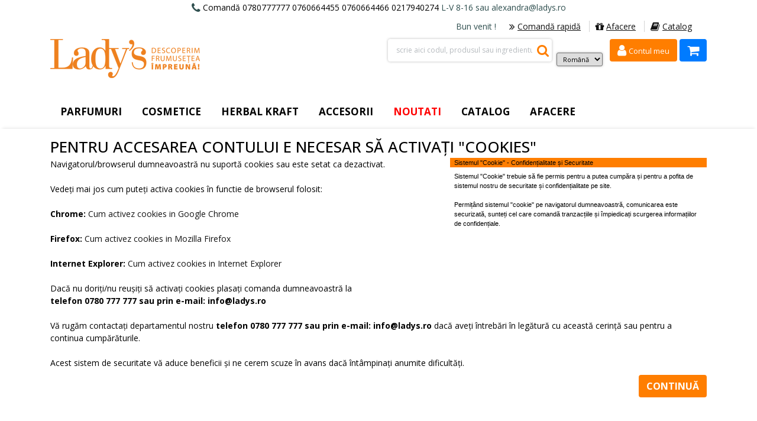

--- FILE ---
content_type: text/html
request_url: https://ladys.ro/cookie_usage.php
body_size: 13744
content:
<!DOCTYPE html>
<html xmlns="http://www.w3.org/1999/xhtml" dir="ltr" lang="ro">
<head>
    
    <link href="//fonts.googleapis.com/css?family=Open+Sans:400,300,600,700,800,900,500&subset=latin,latin-ext" rel="stylesheet" type="text/css" />
<meta http-equiv="Content-Type" content="text/html; charset=utf-8" />

<!--<base href="--><!--" />-->

<meta property="fb:app_id" content="128496280500689" >

<title>Ladys.ro</title><!-- Mobile Specific Metas -->
<meta name="viewport" content="width=device-width, initial-scale=1">

<!--<link rel="stylesheet" type="text/css" href="ext/jquery/ui/redmond/jquery-ui-1.8.22.css" />-->
<!--[if lt IE 9]>
<script src="http://html5shim.googlecode.com/svn/trunk/html5.js"></script>
<script src="//cdnjs.cloudflare.com/ajax/libs/livingston-css3-mediaqueries-js/1.0.0/css3-mediaqueries.min.js"></script>
<![endif]-->

<script type="text/javascript" src="https://cdnjs.cloudflare.com/ajax/libs/jquery/3.5.1/jquery.min.js"></script>
<!--<script type="text/javascript" src="ext/jquery/ui/jquery-ui-1.8.22.min.js"></script>-->

<script type="text/javascript">
    // fix jQuery 1.8.0 and jQuery UI 1.8.22 bug with dialog buttons; http://bugs.jqueryui.com/ticket/8484
    if ( $.attrFn ) { $.attrFn.text = true; }
</script>


<!--<script type="text/javascript" src="ext/jquery/bxGallery/jquery.bxGallery.1.1.min.js"></script>-->
<!--<link rel="stylesheet" type="text/css" href="ext/jquery/fancybox/jquery.fancybox-1.3.4.css" />-->
<!--<script type="text/javascript" src="ext/jquery/fancybox/jquery.fancybox-1.3.4.pack.js"></script>-->
<link rel="stylesheet" type="text/css" href="/ext/960gs/960_24_col.css" />

<!-- megastore styles -->

<!--<link rel="stylesheet" type="text/css" href="--><!--reset.css" />-->
<!--<link rel="stylesheet" type="text/css" href="--><!--bootstrap.css" />-->
<!--<link rel="stylesheet" type="text/css" href="--><!--bootstrap-responsive.css" />-->
<link rel="stylesheet" type="text/css" href="https://cdnjs.cloudflare.com/ajax/libs/twitter-bootstrap/4.5.3/css/bootstrap.min.css" />


<link rel="stylesheet" type="text/css" href="megastore_theme/megastore_styles/bootstrap_changes.css?1" />

<link rel="stylesheet" type="text/css" href="megastore_theme/megastore_styles/flexslider.css" />
<!--<link rel="stylesheet" type="text/css" href="andepict.css" />-->
<link rel="stylesheet" type="text/css" href="megastore_theme/megastore_styles/jquery.selectbox.css" />
<!--<link rel="stylesheet" type="text/css" href="nouislider.css" />-->

<link rel="stylesheet" href="https://cdnjs.cloudflare.com/ajax/libs/font-awesome/4.7.0/css/font-awesome.min.css">


<link rel="stylesheet" type="text/css" href="megastore_theme/megastore_styles/style.css?13" />

<!-- new fancybox -->
<!--
    <link rel="stylesheet" type="text/css" href="megastore_theme/megastore_styles/fancybox/jquery.fancybox-buttons.css" />
    <link rel="stylesheet" type="text/css" href="megastore_theme/megastore_styles/fancybox/jquery.fancybox-thumbs.css" />
    <link rel="stylesheet" type="text/css" href="megastore_theme/megastore_styles/fancybox/jquery.fancybox.css" />
-->
<!-- new fancybox -->



<link rel="stylesheet" type="text/css" href="megastore_theme/megastore_styles/megastore.css?2" />


<link rel="stylesheet" type="text/css" href="megastore_theme/megastore_styles/light-theme.css?2" />

<!-- end megastore styles -->

<!-- megastore scripts -->



<link rel="stylesheet" type="text/css" href="/stylesheet.css?3" />

<script src="https://cdn.jsdelivr.net/npm/popper.js@1.16.1/dist/umd/popper.min.js" integrity="sha384-9/reFTGAW83EW2RDu2S0VKaIzap3H66lZH81PoYlFhbGU+6BZp6G7niu735Sk7lN" crossorigin="anonymous"></script>
<script type="text/javascript" src="https://cdnjs.cloudflare.com/ajax/libs/twitter-bootstrap/4.5.3/js/bootstrap.min.js"></script>
<script type="text/javascript" src="megastore_theme/megastore_js/jquery.easing.min.js"></script>
<script type="text/javascript" src="megastore_theme/megastore_js/jquery.mousewheel.js"></script>
<script type="text/javascript" src="megastore_theme/megastore_js/jquery.flexslider.min.js"></script>

<link rel="stylesheet" href="https://unpkg.com/swiper@11.2.6/swiper-bundle.min.css">
<script src="https://unpkg.com/swiper@11.2.6/swiper-bundle.min.js"></script>
<script src="https://unpkg.com/body-scroll-lock@3.1.5/lib/bodyScrollLock.min.js"></script>



<!--<script type="text/javascript" src="--><!--jquery.elastislide.min.js"></script>-->
<script type="text/javascript" src="megastore_theme/megastore_js/jquery.selectbox-0.2.min.js"></script>
<!--<script type="text/javascript" src="jquery.nouislider.min.js"></script>-->


<!--<script type="text/javascript" src="--><!--cloud-zoom.1.0.2.min.js"></script>-->
<script type="text/javascript" src="megastore_theme/megastore_js/cloud-zoom.1.0.2.6.js"></script>
<script type="text/javascript" src="megastore_theme/megastore_js/retina-replace.min.js" async defer></script>


<!-- new fancybox -->

<!--	<script type="text/javascript" src="--><!--fancybox/jquery.fancybox.js"></script>-->
<!--	<script type="text/javascript" src="--><!--fancybox/jquery.fancybox-buttons.js"></script>-->
<!--	<script type="text/javascript" src="--><!--fancybox/jquery.fancybox-thumbs.js"></script>-->
<script type="text/javascript" src="megastore_theme/megastore_js/custom.js?3"></script>


<script src="https://cdn.ravenjs.com/3.20.1/raven.min.js" crossorigin="anonymous"></script>
<script type="text/javascript">Raven.config('https://623bef314a144653ae044931caa2e02e@sentry.io/251449').install();</script>
<script src="https://cdnjs.cloudflare.com/ajax/libs/jquery-validate/1.19.2/jquery.validate.min.js" integrity="sha512-UdIMMlVx0HEynClOIFSyOrPggomfhBKJE28LKl8yR3ghkgugPnG6iLfRfHwushZl1MOPSY6TsuBDGPK2X4zYKg==" crossorigin="anonymous"></script>

<!-- toast -->
<link rel="stylesheet" href="/js/toast/toast.min.css">
<script src="/js/toast/toast.min.js"></script>


    <script>
    var User = {
        auth: false    };
    var Urls = {
        login: "https:\/\/ladys.ro\/login.php"    };
</script>

    <link rel="canonical" href="https://ladys.ro/cookie_usage.php" />

</head>
<body style="top:20px;">

    <div id="fb-root"></div>
<script>
    window.fbAsyncInit = function() {
        FB.init({appId : '128496280500689',
                 xfbml : true,
                 version : 'v2.12' });

        // Get Embedded Video Player API Instance
        var my_video_player;
        FB.Event.subscribe('xfbml.ready', function(msg) {
            if (msg.type === 'video') {
                my_video_player = msg.instance;
                my_video_player.unmute();
            }
        });
    };
    (function(d, s, id) {
    var js, fjs = d.getElementsByTagName(s)[0];
    if (d.getElementById(id)) return;
    js = d.createElement(s); js.id = id;
    js.src = "//connect.facebook.net/en_US/all.js#xfbml=1";
    fjs.parentNode.insertBefore(js, fjs);
}(document, 'script', 'facebook-jssdk'));
</script>    <!-- Start Google Tag Manager -->
<noscript><iframe src="//www.googletagmanager.com/ns.html?id=GTM-PGPK29" height="0" width="0" style="display:none;visibility:hidden"></iframe></noscript>
<script>(function(w,d,s,l,i){w[l]=w[l]||[];w[l].push({'gtm.start':
            new Date().getTime(),event:'gtm.js'});var f=d.getElementsByTagName(s)[0],
        j=d.createElement(s),dl=l!='dataLayer'?'&l='+l:'';j.async=true;j.src=
        '//www.googletagmanager.com/gtm.js?id='+i+dl;f.parentNode.insertBefore(j,f);
    })(window,document,'script','dataLayer','GTM-PGPK29');</script>
<!-- End Google Tag Manager -->

<!-- Start Facebook Pixel Code -->
<script>
    !function(f,b,e,v,n,t,s){if(f.fbq)return;n=f.fbq=function(){n.callMethod?
        n.callMethod.apply(n,arguments):n.queue.push(arguments)};if(!f._fbq)f._fbq=n;
        n.push=n;n.loaded=!0;n.version='2.0';n.queue=[];t=b.createElement(e);t.async=!0;
        t.src=v;s=b.getElementsByTagName(e)[0];s.parentNode.insertBefore(t,s)}(window,
        document,'script','https://connect.facebook.net/en_US/fbevents.js');
    fbq('init', '706582609073758'); // Insert your pixel ID here.

</script>

<!-- End Facebook Pixel Code -->

<!--<div id="google_translate_element" style='float:right'></div>-->
<!--    <script type="text/javascript">-->
<!--        function googleTranslateElementInit() {-->
<!--          new google.translate.TranslateElement({pageLanguage: 'ro', layout: google.translate.TranslateElement.InlineLayout.SIMPLE }, 'google_translate_element');-->
<!--        }-->
<!--    </script>-->
<!--    <script type="text/javascript" src="//translate.google.com/translate_a/element.js?cb=googleTranslateElementInit"></script>--> 
    <!-- begin wrap //-->
    <div id="wrap">

        
<!--RIGHT TOOLBAR-->
<div id="right_toolbar" >
    <div class="text-right mb-3">
        <a href="https://ladys.ro/"><img src="/images/light/store_logo_mini.png" alt="Ladys.ro" title="Ladys.ro" width="52" height="164" style="width:52px;height:164px" /></a>
    </div>
    <div class="shoppingcart mt-0">
    <div class="fadelink">
        <a class="btn btn_basket btn-block">
            <i class="fa fa-shopping-cart fa-lg" aria-hidden="true"></i>
        </a>

        <div class="shopping_cart_mini empty_cart">
            <div class="inner-wrapper">
                                    <div class="text-center">Nu aveți niciun produs în coș.</div>
                            </div>
        </div>
    </div>
</div>
    <div class="search_wrapper">
        <form name="form-search-right" action="https://ladys.ro/advanced_search_result.php" method="get"  class="form-search text-right" id="form-search-right">            <button type="submit" class="btn btn_search" onClick="document.getElementById('form-search-right').submit()" style="height:40px;padding: 0 14px;"><i class="fa fa-search fa-lg" aria-hidden="true"></i></button>
            <input type="text" name="keywords" value="scrie aici codul, produsul sau ingredientul cautat"  class="input-medium search-query form-control W-100" onfocus="if(this.value == 'scrie aici codul, produsul sau ingredientul cautat') {this.value = '';}" onblur="if (this.value == '') {this.value = 'scrie aici codul, produsul sau ingredientul cautat';}" />        </form>
    </div>

    <div id="back-top" class="text-right">
        <a href="#top" class="btn">
            <i class="fa fa-arrow-up" aria-hidden="true"></i>
        </a>
    </div>
</div>

<!-- TOP LINE BLOCKS-->
    
    <div id="topline">
        <div class="phone">
            <div class="container text-center">
                <i class="fa fa-phone fa-lg"></i>
                <span class="d-none d-md-inline">Comandă 0780777777 0760664455 0760664466 0217940274</span><span id="top-phone"></span> L-V 8-16 sau alexandra@ladys.ro            </div>
        </div>
        <script>
            $(function(){
                if($('#top-phone').is(":visible")){
                    var telnums = ['0780777777', '0760664455', '0760664466'];
                    var num = telnums[Math.floor(Math.random()*telnums.length)];
                    $('#top-phone').html('<a href="tel:+4' + num + '" class="text-decoration-none">'+num+'</a>');
                }
            });
        </script>

        <div class="container">
            <div class="d-inline-block w-100">
                <div class="text-right float-right mt-2" id="topLinks">
                    <span class="d-none d-xl-inline">Bun venit <b></b>!&nbsp;&nbsp;</span>
                    <span class="mainLinks">
                        <a href="comanda_rapida.php" class="border-left-0" title="Formular comanda rapida">
                            <i class="fa fa-angle-double-right fa-link-top fa-lg d-none d-md-inline"></i>Comandă rapidă</a>

                        <span class="d-md-none"> | </span>

                        <a href="castig_simplu_rapid_prin_Programul_de_afiliere_Ladys.php" target="_blank">
                            <i class="fa fa-link-top fa-gift fa-lg d-none d-md-inline"></i>Afacere</a>

                        <span class="d-md-none"> | </span>
                        <a class="mr-0" target="_blank" href="https://catalog.ladys.ro/index.html#page/1">
                            <i class="fa fa-book fa-link-top fa-lg d-none d-md-inline"></i>Catalog</a>
                    </span>
                </div>
            </div>
        </div>
    </div>
    
<div id="header">
    <div class="container">
        <div class="wrapper_w">
            <script>
                $(function () {
                    $('[data-toggle="offcanvas"]').on('click', function () {
                        $('.offcanvas-collapse').toggleClass('open');
                        return false;
                    });
                });
            </script>

            <div class="offcanvas-collapse d-md-none p-0" id="ladysNavbar">
                <div class="container">
                    <ul class="navbar-nav mr-auto">
                        <li class="nav-item py-3 text-right">
                            <button type="button" class="close" aria-label="Close" data-toggle="offcanvas" >
                                <span aria-hidden="true">&times;</span>
                            </button>
                        </li>
                        <style>
    a.nav-anchor.collapsed i.fa-caret-up{
        display:none;
    }

    a.nav-anchor i.fa-caret-down{
        display:none;
    }

    a.nav-anchor.collapsed i.fa-caret-down{
        display:inline-block;
    }

    .nav-list li li a {
        padding-left: 35px;
    }
</style>

    <ul class="nav-list list-unstyled" id="level1">
        <li class="home-link">
            <a href="https://ladys.ro/">ACASĂ</a>
        </li>

        
                <li >
                    <a href="https://ladys.ro/parfumuri-c-12.html">Parfumuri</a>
                        
                                                    <a class="nav-anchor collapsed" href="#level2_12" data-toggle="collapse" >
                                <i class="fa fa-caret-down fa-link-top" aria-hidden="true"></i>
                                <i class="fa fa-caret-up fa-link-top" aria-hidden="true"></i>
                            </a>

                            <ul class="collapse in list-unstyled" id="level2_12">
                                <!-- subcategories output 1 level -->
                                                                                                                                                                                <li><a href="https://ladys.ro/parfumuri-parfumuri-dama-c-12_45.html">Parfumuri dama</a> </li>
                                                                                                                                                <li><a href="https://ladys.ro/parfumuri-parfumuri-barbati-c-12_48.html">Parfumuri barbati</a> </li>
                                                                                                                                                <li><a href="https://ladys.ro/parfumuri-deodorante-c-12_6.html">Deodorante</a> </li>
                                                                                                                                                <li><a href="https://ladys.ro/parfumuri-seturi-cadou-c-12_16.html">Seturi cadou</a> </li>
                                                                                                                                                <li><a href="https://ladys.ro/parfumuri-aromaterapie-c-12_853.html">Aromaterapie</a> </li>
                                                                                                    <!-- subcategories output 1 level -->
                            </ul>
                                            </li>
                    
                <li >
                    <a href="https://ladys.ro/cosmetice-c-366.html">Cosmetice</a>
                        
                                                    <a class="nav-anchor collapsed" href="#level2_366" data-toggle="collapse" >
                                <i class="fa fa-caret-down fa-link-top" aria-hidden="true"></i>
                                <i class="fa fa-caret-up fa-link-top" aria-hidden="true"></i>
                            </a>

                            <ul class="collapse in list-unstyled" id="level2_366">
                                <!-- subcategories output 1 level -->
                                                                                                            <li><a href="https://ladys.ro/cosmetice-love-c-366_902.html">Love 2X 3X</a> </li>
                                                                                                                                                                                                                    <li><a href="https://ladys.ro/cosmetice-make-c-366_11.html">Make-up</a> </li>
                                                                                                                                                <li><a href="https://ladys.ro/cosmetice-ingrijirea-tenului-c-366_31.html">Ingrijirea tenului</a> </li>
                                                                                                                                                <li><a href="https://ladys.ro/cosmetice-ingrijire-personala-c-366_8.html">Ingrijire personala</a> </li>
                                                                                                                                                <li><a href="https://ladys.ro/cosmetice-ingrijirea-parului-c-366_9.html">Ingrijirea parului</a> </li>
                                                                                                                                                <li><a href="https://ladys.ro/cosmetice-ingrijire-corp-c-366_10.html">Ingrijire corp</a> </li>
                                                                                                                                                <li><a href="https://ladys.ro/cosmetice-pentru-barbati-c-366_7.html">Pentru barbati</a> </li>
                                                                                                                                                <li><a href="https://ladys.ro/cosmetice-pentru-copii-c-366_4.html">Pentru copii</a> </li>
                                                                                                                                                <li><a href="https://ladys.ro/cosmetice-protectie-solara-c-366_886.html">Protectie solara</a> </li>
                                                                                                    <!-- subcategories output 1 level -->
                            </ul>
                                            </li>
                    
                <li >
                    <a href="https://ladys.ro/herbal-kraft-c-367.html">Herbal Kraft</a>
                        
                                                    <a class="nav-anchor collapsed" href="#level2_367" data-toggle="collapse" >
                                <i class="fa fa-caret-down fa-link-top" aria-hidden="true"></i>
                                <i class="fa fa-caret-up fa-link-top" aria-hidden="true"></i>
                            </a>

                            <ul class="collapse in list-unstyled" id="level2_367">
                                <!-- subcategories output 1 level -->
                                                                                                                                                                                <li><a href="https://ladys.ro/herbal-kraft-durere-c-367_464.html">Durere</a> </li>
                                                                                                                                                <li><a href="https://ladys.ro/herbal-kraft-mobilitate-c-367_462.html">Mobilitate</a> </li>
                                                                                                                                                <li><a href="https://ladys.ro/herbal-kraft-picioare-usoare-c-367_463.html">Picioare usoare</a> </li>
                                                                                                                                                <li><a href="https://ladys.ro/herbal-kraft-ingrijire-maini-picioare-c-367_872.html">Ingrijire maini si picioare</a> </li>
                                                                                                                                                <li><a href="https://ladys.ro/herbal-kraft-cicatrici-pete-pigmentare-c-367_459.html">Cicatrici si pete pigmentare</a> </li>
                                                                                                                                                <li><a href="https://ladys.ro/herbal-kraft-anticelulitice-c-367_775.html">Anticelulitice</a> </li>
                                                                                                    <!-- subcategories output 1 level -->
                            </ul>
                                            </li>
                    
                <li >
                    <a href="https://ladys.ro/accesorii-c-1.html">Accesorii</a>
                        
                                                    <a class="nav-anchor collapsed" href="#level2_1" data-toggle="collapse" >
                                <i class="fa fa-caret-down fa-link-top" aria-hidden="true"></i>
                                <i class="fa fa-caret-up fa-link-top" aria-hidden="true"></i>
                            </a>

                            <ul class="collapse in list-unstyled" id="level2_1">
                                <!-- subcategories output 1 level -->
                                                                                                            <li><a href="https://ladys.ro/accesorii-accesorii-cosmetice-c-1_427.html">Accesorii cosmetice</a> </li>
                                                                                                                                                <li><a href="https://ladys.ro/accesorii-bijuterii-c-1_21.html">Bijuterii</a> </li>
                                                                                                                                                <li><a href="https://ladys.ro/accesorii-accesorii-fashion-par-c-1_683.html">Accesorii fashion par</a> </li>
                                                                                                                                                                                                                                            <!-- subcategories output 1 level -->
                            </ul>
                                            </li>
                    
                <li class="promotions">
                    <a href="https://ladys.ro/noutati-c-368.html">Noutati</a>
                        
                                                    <a class="nav-anchor collapsed" href="#level2_368" data-toggle="collapse" >
                                <i class="fa fa-caret-down fa-link-top" aria-hidden="true"></i>
                                <i class="fa fa-caret-up fa-link-top" aria-hidden="true"></i>
                            </a>

                            <ul class="collapse in list-unstyled" id="level2_368">
                                <!-- subcategories output 1 level -->
                                                                                                            <li><a href="https://ladys.ro/noutati-cadouri-dragoste-c-368_898.html">Cadouri cu dragoste</a> </li>
                                                                                                                                                <li><a href="https://ladys.ro/noutati-parfumuri-c-368_425.html">Parfumuri</a> </li>
                                                                                                                                                <li><a href="https://ladys.ro/noutati-cosmetice-c-368_640.html">Cosmetice</a> </li>
                                                                                                    <!-- subcategories output 1 level -->
                            </ul>
                                            </li>
                    
                <li >
                    <a href="https://ladys.ro/catalog-c-3.html">Catalog</a>
                        
                                                    <a class="nav-anchor collapsed" href="#level2_3" data-toggle="collapse" >
                                <i class="fa fa-caret-down fa-link-top" aria-hidden="true"></i>
                                <i class="fa fa-caret-up fa-link-top" aria-hidden="true"></i>
                            </a>

                            <ul class="collapse in list-unstyled" id="level2_3">
                                <!-- subcategories output 1 level -->
                                                                                                            <li><a href="https://ladys.ro/catalog-catalog-ladys-c-3_127.html">Catalog Ladys</a> </li>
                                                                                                                                                <li><a href="https://ladys.ro/catalog-testere-parfumuri-originale-c-3_233.html">Testere Parfumuri originale</a> </li>
                                                                                                                                                                                                                    <li><a href="https://ladys.ro/catalog-pungi-pentru-cadouri-c-3_15.html">Pungi pentru cadouri</a> </li>
                                                                                                    <!-- subcategories output 1 level -->
                            </ul>
                                            </li>
                        </ul>
                    </ul>
                </div>
            </div>

            <div id="logo" class="float-left">
                <div id="storeLogo">
                    <a class="d-none d-sm-inline-block" href="https://ladys.ro/">
                        <img src="/images/light/store_logo.png" alt="Ladys.ro" title="Ladys.ro" width="253" height="66" />                    </a>

                    <a class="ml-2 mt-1 d-sm-none" href="https://ladys.ro/">
                        <img style="width: 98px;" id="imglogo" src="/images/light/store_logo_v2.png" alt="Ladys.ro" title="Ladys.ro">
                    </a>
                </div>

                <div class="fb-like float-left d-none d-md-inline-block" data-href="https://www.facebook.com/www.Ladys.ro" data-width="78px" data-layout="button_count" data-action="like" data-size="small" data-show-faces="false" data-share="false"></div>
            </div>

            <div class="clearfix">
                <div class="float-right">
                         <div class="d-inline-block align-middle ml-2">
                            <select name="language"
                                    onchange="if (this.value) { window.location.href = this.value; }"
                                    style="padding:2px 6px;font-size:11px;max-width:130px;">
                                                                    <option value="https://ladys.ro/cookie_usage.php?language=ro" selected="selected">
                                        Română                                    </option>
                                                                    <option value="https://ladys.ro/cookie_usage.php?language=en">
                                        English                                    </option>
                                                                    <option value="https://ladys.ro/cookie_usage.php?language=it">
                                        Italiano                                    </option>
                                                                    <option value="https://ladys.ro/cookie_usage.php?language=cz">
                                        Čeština                                    </option>
                                                                    <option value="https://ladys.ro/cookie_usage.php?language=hu">
                                        Magyar                                    </option>
                                                            </select>
                        </div>
                    
                    <div class="shopping_cart_top ml-2 d-inline-block">
                        <div class="shoppingcart mt-0">
                            <div class="fadelink">

                                <a id="accountTopButton" href="https://ladys.ro/login.php" class="btn btn_basket btn-ladys">
                                    <i class="fa fa-user fa-lg fa-box"></i>
                                    <small class="d-none d-md-inline">Contul meu</small>
                                                                    </a>

                                                            </div>
                        </div>
                    </div>




                    <div class="shopping_cart_top d-inline-block">
                        <style>
    div.minicart-items{
        max-height: 270px;
        overflow-y: scroll;
        scrollbar-width: none; /* Firefox */
        -ms-overflow-style: none;  /* Internet Explorer 10+ */
    }

    div.minicart-items::-webkit-scrollbar {
        display: none;  /* Safari and Chrome */
    }

    div.minicart-items:before {
        content: "";
        position: absolute;
        bottom: 0;
        height: 15px;
        left: 0;
        right: 0;
        background-image: -webkit-linear-gradient(top,rgba(0,0,0,0) 0,rgba(0,0,0,.12) 100%);
        background-image: -o-linear-gradient(top,rgba(0,0,0,0) 0,rgba(0,0,0,.12) 100%);
        background-image: linear-gradient(to bottom,rgba(0,0,0,0) 0,rgba(0,0,0,.12) 100%);
        background-repeat: repeat-x;
        z-index: 1;
    }

    div.mini-price{
        font-size: 11px;
        float:right;
    }

    div.mini-delete{
        right: 5px;
        bottom: 10px;
        position: absolute;
        visibility: hidden;
        -webkit-transition: all .1s ease;
        transition: all .1s ease;
    }

    .shopping_cart_mini .item:hover div.mini-delete{
        visibility: visible;
    }

    div.mini-delete a{
        line-height: 1em;
    }
</style>
<div class="shoppingcart mt-0">
    <div class="fadelink">
        <a class="btn btn_basket" id="basketTopButton" href="https://ladys.ro/shopping_cart.php">
            <i class="fa fa-shopping-cart fa-lg fa-box"></i>
                    </a>

        <div class="shopping_cart_mini">
            <div class="inner-wrapper">
                                    <div class="text-center">Nu aveți niciun produs în coș.</div>
                
            </div>
        </div>
    </div>
</div>

<script>
    $(function(){
        $('#cartInfoCount').removeClass('d-none');
    });
</script>                    </div>

                    <div class="float-right ml-2 d-sm-none d-inline-block">
                        <a class="btn position-relative" style="border: 1px solid #ff7e00;background-color: white;color: #ff7e00;" href="" data-toggle="offcanvas">
                            <i class="fa fa-bars fa-lg fa-box" style="vertical-align:0"></i>
                            <span style="position: absolute;left: 50%;bottom: -2px;">
                                <span style="left: -50%;bottom: 0;font-size: 8px;" class="text-small position-relative font-weight-bold">meniu</span>
                            </span>
                        </a>
                    </div>

                </div>

                <div class="float-right top_search_block w-md-25">
    <div class="form-search-wrapper" >
        <form name="form-search-top" action="https://ladys.ro/advanced_search_result.php" method="get"  class="form-search text-right" id="form-search"  onsubmit="if(document.getElementById('inputSearch').value.length <3){ return false;}">            <input type="text" name="keywords"  class="input-medium search-query form-control w-100" id="inputSearch" placeholder="scrie aici codul, produsul sau ingredientul cautat" />            <button type="submit" class="btn btn-top-search h-100" onClick="document.getElementsByName('form-search-top')[0].submit()"><i class="fa fa-lg fa-search align-text-middle"></i></button>
        </form>
    </div>
</div>

<!--<script>-->
<!--    (function(i,s,o,g,r,a,m){i['GoogleAnalyticsObject']=r;i[r]=i[r]||function(){-->
<!--        (i[r].q=i[r].q||[]).push(arguments)},i[r].l=1*new Date();a=s.createElement(o),-->
<!--        m=s.getElementsByTagName(o)[0];a.async=1;a.src=g;m.parentNode.insertBefore(a,m)-->
<!--    })(window,document,'script','//www.google-analytics.com/analytics.js','ga');-->
<!---->
<!--    ga('create', 'UA-8523753-1', 'ladys.ro');-->
<!--    ga('require', 'displayfeatures');-->
<!--    ga('send', 'pageview');-->
<!--</script>-->

<!-- Google Code for test -->
<!-- Remarketing tags may not be associated with personally identifiable information or placed on pages related to sensitive categories. For instructions on adding this tag and more information on the above requirements, read the setup guide: google.com/ads/remarketingsetup -->
<script type="text/javascript">
/* <![CDATA[ */
var google_conversion_id = 962707863;
var google_conversion_label = "PBBPCLHyrAUQl4OHywM";
var google_custom_params = window.google_tag_params;
var google_remarketing_only = true;
/* ]]> */
</script>
<script type="text/javascript" src="//www.googleadservices.com/pagead/conversion.js">
</script>
<noscript>
<div style="display:inline;">
<img height="1" width="1" style="border-style:none;" alt="" src="//googleads.g.doubleclick.net/pagead/viewthroughconversion/962707863/?value=0&amp;label=PBBPCLHyrAUQl4OHywM&amp;guid=ON&amp;script=0"/>
</div>
</noscript>            </div>

        </div>
    </div>


        <div class="container p-0">

                                            <!-- navigation menu -->
                <div class="col-12">

                    <nav>
                        <!-- small menu -->
                        
        <ul class="nav nav-list list-unstyled d-none d-md-block d-lg-none">
            <li class="nav-header">
                <a href="#level1" id="mobileMainMenu" title="" data-toggle="collapse" aria-expanded="false">
                    <i class="fa fa-bars fa-link-top" aria-hidden="true"></i>&nbsp;Meniu                    <i class="fa fa-caret-down fa-link-top float-right" aria-hidden="true"></i>
                </a>

                <ul class="collapse in list-unstyled" id="level1" style="height:0px;" >
                    <li class="home-link"><a href="https://ladys.ro/">ACASĂ</a></li>

        
                    <li >
                        <a href="https://ladys.ro/parfumuri-c-12.html">Parfumuri</a>
                        
                        <a class="nav-anchor" href="#level2_12" data-toggle="collapse" >
                            <i class="fa fa-caret-down fa-link-top full-right" aria-hidden="true"></i>
                        </a>

                        <ul class="collapse in list-unstyled" id="level2_12">

                            <!-- subcategories output 1 level -->
                                                                    <li><a href="https://ladys.ro/parfumuri-parfumuri-dama-c-12_45.html">Parfumuri dama</a> </li>

                                                                    <li><a href="https://ladys.ro/parfumuri-parfumuri-barbati-c-12_48.html">Parfumuri barbati</a> </li>

                                                                    <li><a href="https://ladys.ro/parfumuri-deodorante-c-12_6.html">Deodorante</a> </li>

                                                                    <li><a href="https://ladys.ro/parfumuri-seturi-cadou-c-12_16.html">Seturi cadou</a> </li>

                                                                    <li><a href="https://ladys.ro/parfumuri-aromaterapie-c-12_853.html">Aromaterapie</a> </li>

                                                        <!-- subcategories output 1 level -->
                        </ul>

                        


                    </li>


        
                    <li >
                        <a href="https://ladys.ro/cosmetice-c-366.html">Cosmetice</a>
                        
                        <a class="nav-anchor" href="#level2_366" data-toggle="collapse" >
                            <i class="fa fa-caret-down fa-link-top full-right" aria-hidden="true"></i>
                        </a>

                        <ul class="collapse in list-unstyled" id="level2_366">

                            <!-- subcategories output 1 level -->
                                                                    <li><a href="https://ladys.ro/cosmetice-xmas-c-366_902.html">Love 2X 3X</a> </li>

                                                                    <li><a href="https://ladys.ro/cosmetice-make-c-366_11.html">Make-up</a> </li>

                                                                    <li><a href="https://ladys.ro/cosmetice-ingrijirea-tenului-c-366_31.html">Ingrijirea tenului</a> </li>

                                                                    <li><a href="https://ladys.ro/cosmetice-ingrijire-personala-c-366_8.html">Ingrijire personala</a> </li>

                                                                    <li><a href="https://ladys.ro/cosmetice-ingrijirea-parului-c-366_9.html">Ingrijirea parului</a> </li>

                                                                    <li><a href="https://ladys.ro/cosmetice-ingrijire-corp-c-366_10.html">Ingrijire corp</a> </li>

                                                                    <li><a href="https://ladys.ro/cosmetice-pentru-barbati-c-366_7.html">Pentru barbati</a> </li>

                                                                    <li><a href="https://ladys.ro/cosmetice-pentru-copii-c-366_4.html">Pentru copii</a> </li>

                                                                    <li><a href="https://ladys.ro/cosmetice-protectie-solara-c-366_886.html">Protectie solara</a> </li>

                                                        <!-- subcategories output 1 level -->
                        </ul>

                        


                    </li>


        
                    <li >
                        <a href="https://ladys.ro/herbal-kraft-c-367.html">Herbal Kraft</a>
                        
                        <a class="nav-anchor" href="#level2_367" data-toggle="collapse" >
                            <i class="fa fa-caret-down fa-link-top full-right" aria-hidden="true"></i>
                        </a>

                        <ul class="collapse in list-unstyled" id="level2_367">

                            <!-- subcategories output 1 level -->
                                                                    <li><a href="https://ladys.ro/herbal-kraft-durere-c-367_464.html">Durere</a> </li>

                                                                    <li><a href="https://ladys.ro/herbal-kraft-mobilitate-c-367_462.html">Mobilitate</a> </li>

                                                                    <li><a href="https://ladys.ro/herbal-kraft-picioare-usoare-c-367_463.html">Picioare usoare</a> </li>

                                                                    <li><a href="https://ladys.ro/herbal-kraft-ingrijire-maini-picioare-c-367_872.html">Ingrijire maini si picioare</a> </li>

                                                                    <li><a href="https://ladys.ro/herbal-kraft-cicatrici-pete-pigmentare-c-367_459.html">Cicatrici si pete pigmentare</a> </li>

                                                                    <li><a href="https://ladys.ro/herbal-kraft-anticelulitice-c-367_775.html">Anticelulitice</a> </li>

                                                        <!-- subcategories output 1 level -->
                        </ul>

                        


                    </li>


        
                    <li >
                        <a href="https://ladys.ro/accesorii-c-1.html">Accesorii</a>
                        
                        <a class="nav-anchor" href="#level2_1" data-toggle="collapse" >
                            <i class="fa fa-caret-down fa-link-top full-right" aria-hidden="true"></i>
                        </a>

                        <ul class="collapse in list-unstyled" id="level2_1">

                            <!-- subcategories output 1 level -->
                                                                    <li><a href="https://ladys.ro/accesorii-accesorii-cosmetice-c-1_427.html">Accesorii cosmetice</a> </li>

                                                                    <li><a href="https://ladys.ro/accesorii-bijuterii-c-1_21.html">Bijuterii</a> </li>

                                                                    <li><a href="https://ladys.ro/accesorii-accesorii-fashion-par-c-1_683.html">Accesorii fashion par</a> </li>

                                                        <!-- subcategories output 1 level -->
                        </ul>

                        


                    </li>


        
                    <li class="promotions">
                        <a href="https://ladys.ro/noutati-c-368.html">Noutati</a>
                        
                        <a class="nav-anchor" href="#level2_368" data-toggle="collapse" >
                            <i class="fa fa-caret-down fa-link-top full-right" aria-hidden="true"></i>
                        </a>

                        <ul class="collapse in list-unstyled" id="level2_368">

                            <!-- subcategories output 1 level -->
                                                                    <li><a href="https://ladys.ro/noutati-cadouri-sarbatori-c-368_898.html">Cadouri cu dragoste</a> </li>

                                                                    <li><a href="https://ladys.ro/noutati-parfumuri-c-368_425.html">Parfumuri</a> </li>

                                                                    <li><a href="https://ladys.ro/noutati-cosmetice-c-368_640.html">Cosmetice</a> </li>

                                                        <!-- subcategories output 1 level -->
                        </ul>

                        


                    </li>


        
                    <li >
                        <a href="https://ladys.ro/catalog-c-3.html">Catalog</a>
                        
                        <a class="nav-anchor" href="#level2_3" data-toggle="collapse" >
                            <i class="fa fa-caret-down fa-link-top full-right" aria-hidden="true"></i>
                        </a>

                        <ul class="collapse in list-unstyled" id="level2_3">

                            <!-- subcategories output 1 level -->
                                                                    <li><a href="https://ladys.ro/catalog-catalog-ladys-c-3_127.html">Catalog Ladys</a> </li>

                                                                    <li><a href="https://ladys.ro/catalog-testere-parfumuri-originale-c-3_233.html">Testere Parfumuri originale</a> </li>

                                                                    <li><a href="https://ladys.ro/catalog-pungi-pentru-cadouri-c-3_15.html">Pungi pentru cadouri</a> </li>

                                                        <!-- subcategories output 1 level -->
                        </ul>

                        


                    </li>


        
                </ul>
            </li>
        </ul>

                        <!-- small menu -->

                        <!-- big menu -->
                        
    <ul id="nav" class="d-none d-lg-inline-block">

                        <!-- TOP CATEGORY OUTPUT -->
                <li class="level0 nav-1 level-top first parent ">

                                        <a href="https://ladys.ro/parfumuri-c-12.html" class="level-top"><span>Parfumuri</span></a>
                    
                        <ul class="level0 shadow">
                            <li>
                                <!-- subcategories output 1 level -->
                                <ul class="shadow">

                                    <!-- subcategories wrapper -->
                                    <li class="list_column">
                                        <ul class="list_in_column">
                                            
                                                    <li class="level1 nav-1-1">
                                                        <a href="https://ladys.ro/parfumuri-parfumuri-dama-c-12_45.html">
                                                            <span>Parfumuri dama</span>
                                                        </a>


                                                        <!-- second level categories output -->
                                                                                                                    <ul class="level1">
                                                                                                                                        <li class="level2 nav-1-1-1">
                                                                            <a href="https://ladys.ro/parfumuri-dama-parfumuri-premium-c-12_45_417.html">
                                                                                <span>Parfumuri premium</span>
                                                                            </a>
                                                                        </li>
                                                                                                                                                <li class="level2 nav-1-1-2">
                                                                            <a href="https://ladys.ro/parfumuri-dama-parfumuri-super-accesibile-c-12_45_665.html">
                                                                                <span>Parfumuri super accesibile</span>
                                                                            </a>
                                                                        </li>
                                                                                                                                                <li class="level2 nav-1-1-3">
                                                                            <a href="https://ladys.ro/parfumuri-dama-parfumuri-vrac-c-12_45_107.html">
                                                                                <span>Parfumuri vrac</span>
                                                                            </a>
                                                                        </li>
                                                                                                                                    </ul>
                                                                                                                    <!-- second level categories output -->


                                                    </li>

                                                    
                                                    <li class="level1 nav-1-2">
                                                        <a href="https://ladys.ro/parfumuri-parfumuri-barbati-c-12_48.html">
                                                            <span>Parfumuri barbati</span>
                                                        </a>


                                                        <!-- second level categories output -->
                                                                                                                    <ul class="level1">
                                                                                                                                        <li class="level2 nav-1-2-1">
                                                                            <a href="https://ladys.ro/parfumuri-barbati-parfumuri-premium-c-12_48_670.html">
                                                                                <span>Parfumuri premium</span>
                                                                            </a>
                                                                        </li>
                                                                                                                                                <li class="level2 nav-1-2-2">
                                                                            <a href="https://ladys.ro/parfumuri-barbati-parfumuri-lux-c-12_48_98.html">
                                                                                <span>Parfumuri de lux</span>
                                                                            </a>
                                                                        </li>
                                                                                                                                                <li class="level2 nav-1-2-3">
                                                                            <a href="https://ladys.ro/parfumuri-barbati-parfumuri-super-accesibile-c-12_48_676.html">
                                                                                <span>Parfumuri super accesibile</span>
                                                                            </a>
                                                                        </li>
                                                                                                                                    </ul>
                                                                                                                    <!-- second level categories output -->


                                                    </li>

                                                    
                                                    <li class="level1 nav-1-3">
                                                        <a href="https://ladys.ro/parfumuri-deodorante-c-12_6.html">
                                                            <span>Deodorante</span>
                                                        </a>


                                                        <!-- second level categories output -->
                                                                                                                    <ul class="level1">
                                                                                                                                        <li class="level2 nav-1-3-1">
                                                                            <a href="https://ladys.ro/deodorante-deodorante-femei-c-12_6_46.html">
                                                                                <span>Deodorante femei</span>
                                                                            </a>
                                                                        </li>
                                                                                                                                                <li class="level2 nav-1-3-2">
                                                                            <a href="https://ladys.ro/deodorante-deodorante-barbati-c-12_6_51.html">
                                                                                <span>Deodorante barbati</span>
                                                                            </a>
                                                                        </li>
                                                                                                                                    </ul>
                                                                                                                    <!-- second level categories output -->


                                                    </li>

                                                    
                                                    <li class="level1 nav-1-4">
                                                        <a href="https://ladys.ro/parfumuri-seturi-cadou-c-12_16.html">
                                                            <span>Seturi cadou</span>
                                                        </a>


                                                        <!-- second level categories output -->
                                                                                                                    <ul class="level1">
                                                                                                                                        <li class="level2 nav-1-4-1">
                                                                            <a href="https://ladys.ro/seturi-cadou-cadouri-pentru-femei-c-12_16_44.html">
                                                                                <span>Cadouri pentru femei</span>
                                                                            </a>
                                                                        </li>
                                                                                                                                                <li class="level2 nav-1-4-2">
                                                                            <a href="https://ladys.ro/seturi-cadou-cadouri-pentru-barbati-c-12_16_50.html">
                                                                                <span>Cadouri pentru barbati</span>
                                                                            </a>
                                                                        </li>
                                                                                                                                    </ul>
                                                                                                                    <!-- second level categories output -->


                                                    </li>

                                                    
                                                    <li class="level1 nav-1-5">
                                                        <a href="https://ladys.ro/parfumuri-aromaterapie-c-12_853.html">
                                                            <span>Aromaterapie</span>
                                                        </a>


                                                        <!-- second level categories output -->
                                                                                                                    <ul class="level1">
                                                                                                                                        <li class="level2 nav-1-5-1">
                                                                            <a href="https://ladys.ro/aromaterapie-ulei-esential-c-12_853_891.html">
                                                                                <span>Ulei Esential</span>
                                                                            </a>
                                                                        </li>
                                                                                                                                                <li class="level2 nav-1-5-2">
                                                                            <a href="https://ladys.ro/aromaterapie-ambient-c-12_853_894.html">
                                                                                <span>Ambient</span>
                                                                            </a>
                                                                        </li>
                                                                                                                                                <li class="level2 nav-1-5-3">
                                                                            <a href="https://ladys.ro/aromaterapie-rezerve-refill-c-12_853_893.html">
                                                                                <span>Rezerve Refill</span>
                                                                            </a>
                                                                        </li>
                                                                                                                                                <li class="level2 nav-1-5-4">
                                                                            <a href="https://ladys.ro/aromaterapie-textil-c-12_853_895.html">
                                                                                <span>Textil</span>
                                                                            </a>
                                                                        </li>
                                                                                                                                    </ul>
                                                                                                                    <!-- second level categories output -->


                                                    </li>

                                                                                            </ul>

                                    </li>
                                    <!-- end subcategories wrapper -->



                                </ul>
                                <!-- subcategories output 1 level -->
                            </li>
                        </ul>

                    


                </li>
                <!-- TOP CATEGORY OUTPUT -->


                                <!-- TOP CATEGORY OUTPUT -->
                <li class="level0 nav-2 level-top first parent ">

                                        <a href="https://ladys.ro/cosmetice-c-366.html" class="level-top"><span>Cosmetice</span></a>
                    
                        <ul class="level0 shadow">
                            <li>
                                <!-- subcategories output 1 level -->
                                <ul class="shadow">

                                    <!-- subcategories wrapper -->
                                    <li class="list_column">
                                        <ul class="list_in_column">
                                            
                                                    <li class="level1 nav-2-1">
                                                        <a href="https://ladys.ro/cosmetice-xmas-c-366_902.html">
                                                            <span>Love 2X 3X</span>
                                                        </a>


                                                        <!-- second level categories output -->
                                                                                                                <!-- second level categories output -->


                                                    </li>

                                                    
                                                    <li class="level1 nav-2-2">
                                                        <a href="https://ladys.ro/cosmetice-make-c-366_11.html">
                                                            <span>Make-up</span>
                                                        </a>


                                                        <!-- second level categories output -->
                                                                                                                    <ul class="level1">
                                                                                                                                        <li class="level2 nav-2-2-1">
                                                                            <a href="https://ladys.ro/make-make-fata-c-366_11_40.html">
                                                                                <span>Make-up fata</span>
                                                                            </a>
                                                                        </li>
                                                                                                                                                <li class="level2 nav-2-2-2">
                                                                            <a href="https://ladys.ro/make-make-ochi-c-366_11_41.html">
                                                                                <span>Make-up ochi</span>
                                                                            </a>
                                                                        </li>
                                                                                                                                                <li class="level2 nav-2-2-3">
                                                                            <a href="https://ladys.ro/make-make-buze-c-366_11_23.html">
                                                                                <span>Make-up buze</span>
                                                                            </a>
                                                                        </li>
                                                                                                                                                <li class="level2 nav-2-2-4">
                                                                            <a href="https://ladys.ro/make-make-unghii-c-366_11_68.html">
                                                                                <span>Make-up unghii</span>
                                                                            </a>
                                                                        </li>
                                                                                                                                    </ul>
                                                                                                                    <!-- second level categories output -->


                                                    </li>

                                                    
                                                    <li class="level1 nav-2-3">
                                                        <a href="https://ladys.ro/cosmetice-ingrijirea-tenului-c-366_31.html">
                                                            <span>Ingrijirea tenului</span>
                                                        </a>


                                                        <!-- second level categories output -->
                                                                                                                    <ul class="level1">
                                                                                                                                        <li class="level2 nav-2-3-1">
                                                                            <a href="https://ladys.ro/ingrijirea-tenului-curatare-fata-c-366_31_109.html">
                                                                                <span>Curatare fata</span>
                                                                            </a>
                                                                        </li>
                                                                                                                                                <li class="level2 nav-2-3-2">
                                                                            <a href="https://ladys.ro/ingrijirea-tenului-seruri-tratament-ten-c-366_31_846.html">
                                                                                <span>Seruri tratament ten</span>
                                                                            </a>
                                                                        </li>
                                                                                                                                                <li class="level2 nav-2-3-3">
                                                                            <a href="https://ladys.ro/ingrijirea-tenului-vaselina-cosmetica-c-366_31_817.html">
                                                                                <span>Vaselina cosmetica</span>
                                                                            </a>
                                                                        </li>
                                                                                                                                                <li class="level2 nav-2-3-4">
                                                                            <a href="https://ladys.ro/ingrijirea-tenului-creme-noapte-c-366_31_266.html">
                                                                                <span>Creme de noapte</span>
                                                                            </a>
                                                                        </li>
                                                                                                                                                <li class="level2 nav-2-3-5">
                                                                            <a href="https://ladys.ro/ingrijirea-tenului-creme-c-366_31_80.html">
                                                                                <span>Creme de zi</span>
                                                                            </a>
                                                                        </li>
                                                                                                                                                <li class="level2 nav-2-3-6">
                                                                            <a href="https://ladys.ro/ingrijirea-tenului-creme-universale-c-366_31_268.html">
                                                                                <span>Creme universale</span>
                                                                            </a>
                                                                        </li>
                                                                                                                                                <li class="level2 nav-2-3-7">
                                                                            <a href="https://ladys.ro/ingrijirea-tenului-produse-contur-ochi-c-366_31_78.html">
                                                                                <span>Produse contur ochi</span>
                                                                            </a>
                                                                        </li>
                                                                                                                                                <li class="level2 nav-2-3-8">
                                                                            <a href="https://ladys.ro/ingrijirea-tenului-produse-pentru-tenuri-acneice-c-366_31_134.html">
                                                                                <span>Produse pentru tenuri acneice</span>
                                                                            </a>
                                                                        </li>
                                                                                                                                                <li class="level2 nav-2-3-9">
                                                                            <a href="https://ladys.ro/ingrijirea-tenului-produse-depigmentare-c-366_31_85.html">
                                                                                <span>Produse depigmentare</span>
                                                                            </a>
                                                                        </li>
                                                                                                                                                <li class="level2 nav-2-3-10">
                                                                            <a href="https://ladys.ro/ingrijirea-tenului-masti-fata-ochi-c-366_31_100.html">
                                                                                <span>Masti de fata si ochi</span>
                                                                            </a>
                                                                        </li>
                                                                                                                                    </ul>
                                                                                                                    <!-- second level categories output -->


                                                    </li>

                                                    
                                                    <li class="level1 nav-2-4">
                                                        <a href="https://ladys.ro/cosmetice-ingrijire-personala-c-366_8.html">
                                                            <span>Ingrijire personala</span>
                                                        </a>


                                                        <!-- second level categories output -->
                                                                                                                    <ul class="level1">
                                                                                                                                        <li class="level2 nav-2-4-1">
                                                                            <a href="https://ladys.ro/ingrijire-personala-produse-pentru-epilare-c-366_8_83.html">
                                                                                <span>Produse pentru epilare</span>
                                                                            </a>
                                                                        </li>
                                                                                                                                                <li class="level2 nav-2-4-2">
                                                                            <a href="https://ladys.ro/ingrijire-personala-produse-anti-celulita-c-366_8_277.html">
                                                                                <span>Produse anti celulita</span>
                                                                            </a>
                                                                        </li>
                                                                                                                                                <li class="level2 nav-2-4-3">
                                                                            <a href="https://ladys.ro/ingrijire-personala-igiena-intima-c-366_8_33.html">
                                                                                <span>Igiena intima</span>
                                                                            </a>
                                                                        </li>
                                                                                                                                    </ul>
                                                                                                                    <!-- second level categories output -->


                                                    </li>

                                                    
                                                    <li class="level1 nav-2-5">
                                                        <a href="https://ladys.ro/cosmetice-ingrijirea-parului-c-366_9.html">
                                                            <span>Ingrijirea parului</span>
                                                        </a>


                                                        <!-- second level categories output -->
                                                                                                                    <ul class="level1">
                                                                                                                                        <li class="level2 nav-2-5-1">
                                                                            <a href="https://ladys.ro/ingrijirea-parului-sampon-c-366_9_58.html">
                                                                                <span>Sampon</span>
                                                                            </a>
                                                                        </li>
                                                                                                                                                <li class="level2 nav-2-5-2">
                                                                            <a href="https://ladys.ro/ingrijirea-parului-balsam-c-366_9_19.html">
                                                                                <span>Balsam</span>
                                                                            </a>
                                                                        </li>
                                                                                                                                                <li class="level2 nav-2-5-3">
                                                                            <a href="https://ladys.ro/ingrijirea-parului-masti-pentru-par-c-366_9_38.html">
                                                                                <span>Masti pentru par</span>
                                                                            </a>
                                                                        </li>
                                                                                                                                                <li class="level2 nav-2-5-4">
                                                                            <a href="https://ladys.ro/ingrijirea-parului-tratamente-pentru-par-c-366_9_65.html">
                                                                                <span>Tratamente pentru par</span>
                                                                            </a>
                                                                        </li>
                                                                                                                                                <li class="level2 nav-2-5-5">
                                                                            <a href="https://ladys.ro/ingrijirea-parului-vopsea-pentru-par-c-366_9_697.html">
                                                                                <span>Vopsea pentru par</span>
                                                                            </a>
                                                                        </li>
                                                                                                                                                <li class="level2 nav-2-5-6">
                                                                            <a href="https://ladys.ro/ingrijirea-parului-styling-par-c-366_9_39.html">
                                                                                <span>Styling par</span>
                                                                            </a>
                                                                        </li>
                                                                                                                                                <li class="level2 nav-2-5-7">
                                                                            <a href="https://ladys.ro/ingrijirea-parului-accesorii-ingrijire-par-c-366_9_702.html">
                                                                                <span>Accesorii ingrijire par</span>
                                                                            </a>
                                                                        </li>
                                                                                                                                    </ul>
                                                                                                                    <!-- second level categories output -->


                                                    </li>

                                                    
                                                    <li class="level1 nav-2-6">
                                                        <a href="https://ladys.ro/cosmetice-ingrijire-corp-c-366_10.html">
                                                            <span>Ingrijire corp</span>
                                                        </a>


                                                        <!-- second level categories output -->
                                                                                                                    <ul class="level1">
                                                                                                                                        <li class="level2 nav-2-6-1">
                                                                            <a href="https://ladys.ro/ingrijire-corp-igiena-orala-c-366_10_137.html">
                                                                                <span>Igiena orala</span>
                                                                            </a>
                                                                        </li>
                                                                                                                                                <li class="level2 nav-2-6-2">
                                                                            <a href="https://ladys.ro/ingrijire-corp-baie-dus-c-366_10_29.html">
                                                                                <span>Baie si dus</span>
                                                                            </a>
                                                                        </li>
                                                                                                                                                <li class="level2 nav-2-6-3">
                                                                            <a href="https://ladys.ro/ingrijire-corp-creme-corp-c-366_10_79.html">
                                                                                <span>Creme de corp</span>
                                                                            </a>
                                                                        </li>
                                                                                                                                                <li class="level2 nav-2-6-4">
                                                                            <a href="https://ladys.ro/ingrijire-corp-vaselina-unt-pentru-corp-c-366_10_818.html">
                                                                                <span>Vaselina si Unt pentru corp</span>
                                                                            </a>
                                                                        </li>
                                                                                                                                                <li class="level2 nav-2-6-5">
                                                                            <a href="https://ladys.ro/ingrijire-corp-lotiuni-masti-pentru-corp-c-366_10_95.html">
                                                                                <span>Lotiuni si masti pentru corp</span>
                                                                            </a>
                                                                        </li>
                                                                                                                                                <li class="level2 nav-2-6-6">
                                                                            <a href="https://ladys.ro/ingrijire-corp-uleiuri-esentiale-c-366_10_888.html">
                                                                                <span>Uleiuri esentiale</span>
                                                                            </a>
                                                                        </li>
                                                                                                                                                <li class="level2 nav-2-6-7">
                                                                            <a href="https://ladys.ro/ingrijire-corp-ingrijire-maini-c-366_10_37.html">
                                                                                <span>Ingrijire maini</span>
                                                                            </a>
                                                                        </li>
                                                                                                                                                <li class="level2 nav-2-6-8">
                                                                            <a href="https://ladys.ro/ingrijire-corp-ingrijire-picioare-c-366_10_53.html">
                                                                                <span>Ingrijire picioare</span>
                                                                            </a>
                                                                        </li>
                                                                                                                                                <li class="level2 nav-2-6-9">
                                                                            <a href="https://ladys.ro/ingrijire-corp-protectie-solara-c-366_10_733.html">
                                                                                <span>Protectie Solara</span>
                                                                            </a>
                                                                        </li>
                                                                                                                                                <li class="level2 nav-2-6-10">
                                                                            <a href="https://ladys.ro/ingrijire-corp-produse-anti-celulita-c-366_10_734.html">
                                                                                <span>Produse anti celulita</span>
                                                                            </a>
                                                                        </li>
                                                                                                                                    </ul>
                                                                                                                    <!-- second level categories output -->


                                                    </li>

                                                    
                                                    <li class="level1 nav-2-7">
                                                        <a href="https://ladys.ro/cosmetice-pentru-barbati-c-366_7.html">
                                                            <span>Pentru barbati</span>
                                                        </a>


                                                        <!-- second level categories output -->
                                                                                                                    <ul class="level1">
                                                                                                                                        <li class="level2 nav-2-7-1">
                                                                            <a href="https://ladys.ro/pentru-barbati-cosmetice-c-366_7_812.html">
                                                                                <span>Cosmetice</span>
                                                                            </a>
                                                                        </li>
                                                                                                                                                <li class="level2 nav-2-7-2">
                                                                            <a href="https://ladys.ro/pentru-barbati-barbierit-c-366_7_36.html">
                                                                                <span>Barbierit</span>
                                                                            </a>
                                                                        </li>
                                                                                                                                                <li class="level2 nav-2-7-3">
                                                                            <a href="https://ladys.ro/pentru-barbati-produse-pentru-epilare-c-366_7_699.html">
                                                                                <span>Produse pentru epilare</span>
                                                                            </a>
                                                                        </li>
                                                                                                                                    </ul>
                                                                                                                    <!-- second level categories output -->


                                                    </li>

                                                    
                                                    <li class="level1 nav-2-8">
                                                        <a href="https://ladys.ro/cosmetice-pentru-copii-c-366_4.html">
                                                            <span>Pentru copii</span>
                                                        </a>


                                                        <!-- second level categories output -->
                                                                                                                    <ul class="level1">
                                                                                                                                        <li class="level2 nav-2-8-1">
                                                                            <a href="https://ladys.ro/pentru-copii-sampon-pentru-copii-c-366_4_59.html">
                                                                                <span>Sampon pentru copii</span>
                                                                            </a>
                                                                        </li>
                                                                                                                                                <li class="level2 nav-2-8-2">
                                                                            <a href="https://ladys.ro/pentru-copii-spumant-baie-pentru-copii-c-366_4_64.html">
                                                                                <span>Spumant baie pentru copii</span>
                                                                            </a>
                                                                        </li>
                                                                                                                                    </ul>
                                                                                                                    <!-- second level categories output -->


                                                    </li>

                                                    
                                                    <li class="level1 nav-2-9">
                                                        <a href="https://ladys.ro/cosmetice-protectie-solara-c-366_886.html">
                                                            <span>Protectie solara</span>
                                                        </a>


                                                        <!-- second level categories output -->
                                                                                                                <!-- second level categories output -->


                                                    </li>

                                                                                            </ul>

                                    </li>
                                    <!-- end subcategories wrapper -->



                                </ul>
                                <!-- subcategories output 1 level -->
                            </li>
                        </ul>

                    


                </li>
                <!-- TOP CATEGORY OUTPUT -->


                                <!-- TOP CATEGORY OUTPUT -->
                <li class="level0 nav-3 level-top first parent ">

                                        <a href="https://ladys.ro/herbal-kraft-c-367.html" class="level-top"><span>Herbal Kraft</span></a>
                    
                        <ul class="level0 shadow">
                            <li>
                                <!-- subcategories output 1 level -->
                                <ul class="shadow">

                                    <!-- subcategories wrapper -->
                                    <li class="list_column">
                                        <ul class="list_in_column">
                                            
                                                    <li class="level1 nav-3-1">
                                                        <a href="https://ladys.ro/herbal-kraft-durere-c-367_464.html">
                                                            <span>Durere</span>
                                                        </a>


                                                        <!-- second level categories output -->
                                                                                                                <!-- second level categories output -->


                                                    </li>

                                                    
                                                    <li class="level1 nav-3-2">
                                                        <a href="https://ladys.ro/herbal-kraft-mobilitate-c-367_462.html">
                                                            <span>Mobilitate</span>
                                                        </a>


                                                        <!-- second level categories output -->
                                                                                                                <!-- second level categories output -->


                                                    </li>

                                                    
                                                    <li class="level1 nav-3-3">
                                                        <a href="https://ladys.ro/herbal-kraft-picioare-usoare-c-367_463.html">
                                                            <span>Picioare usoare</span>
                                                        </a>


                                                        <!-- second level categories output -->
                                                                                                                <!-- second level categories output -->


                                                    </li>

                                                    
                                                    <li class="level1 nav-3-4">
                                                        <a href="https://ladys.ro/herbal-kraft-ingrijire-maini-picioare-c-367_872.html">
                                                            <span>Ingrijire maini si picioare</span>
                                                        </a>


                                                        <!-- second level categories output -->
                                                                                                                <!-- second level categories output -->


                                                    </li>

                                                    
                                                    <li class="level1 nav-3-5">
                                                        <a href="https://ladys.ro/herbal-kraft-cicatrici-pete-pigmentare-c-367_459.html">
                                                            <span>Cicatrici si pete pigmentare</span>
                                                        </a>


                                                        <!-- second level categories output -->
                                                                                                                <!-- second level categories output -->


                                                    </li>

                                                    
                                                    <li class="level1 nav-3-6">
                                                        <a href="https://ladys.ro/herbal-kraft-anticelulitice-c-367_775.html">
                                                            <span>Anticelulitice</span>
                                                        </a>


                                                        <!-- second level categories output -->
                                                                                                                <!-- second level categories output -->


                                                    </li>

                                                                                            </ul>

                                    </li>
                                    <!-- end subcategories wrapper -->



                                </ul>
                                <!-- subcategories output 1 level -->
                            </li>
                        </ul>

                    


                </li>
                <!-- TOP CATEGORY OUTPUT -->


                                <!-- TOP CATEGORY OUTPUT -->
                <li class="level0 nav-4 level-top first parent ">

                                        <a href="https://ladys.ro/accesorii-c-1.html" class="level-top"><span>Accesorii</span></a>
                    
                        <ul class="level0 shadow">
                            <li>
                                <!-- subcategories output 1 level -->
                                <ul class="shadow">

                                    <!-- subcategories wrapper -->
                                    <li class="list_column">
                                        <ul class="list_in_column">
                                            
                                                    <li class="level1 nav-4-1">
                                                        <a href="https://ladys.ro/accesorii-accesorii-cosmetice-c-1_427.html">
                                                            <span>Accesorii cosmetice</span>
                                                        </a>


                                                        <!-- second level categories output -->
                                                                                                                    <ul class="level1">
                                                                                                                                        <li class="level2 nav-4-1-1">
                                                                            <a href="https://ladys.ro/accesorii-cosmetice-bureti-pensule-make-c-1_427_643.html">
                                                                                <span>Bureti si Pensule make-up</span>
                                                                            </a>
                                                                        </li>
                                                                                                                                                <li class="level2 nav-4-1-2">
                                                                            <a href="https://ladys.ro/accesorii-cosmetice-manichiura-pedichiura-c-1_427_644.html">
                                                                                <span>Manichiura si Pedichiura</span>
                                                                            </a>
                                                                        </li>
                                                                                                                                                <li class="level2 nav-4-1-3">
                                                                            <a href="https://ladys.ro/accesorii-cosmetice-accesorii-pentru-sprancene-c-1_427_645.html">
                                                                                <span>Accesorii pentru sprancene</span>
                                                                            </a>
                                                                        </li>
                                                                                                                                                <li class="level2 nav-4-1-4">
                                                                            <a href="https://ladys.ro/accesorii-cosmetice-accesorii-ingrijire-par-c-1_427_648.html">
                                                                                <span>Accesorii ingrijire par</span>
                                                                            </a>
                                                                        </li>
                                                                                                                                                <li class="level2 nav-4-1-5">
                                                                            <a href="https://ladys.ro/accesorii-cosmetice-accesorii-abrazive-calcaie-c-1_427_691.html">
                                                                                <span>Accesorii abrazive călcâie</span>
                                                                            </a>
                                                                        </li>
                                                                                                                                                <li class="level2 nav-4-1-6">
                                                                            <a href="https://ladys.ro/accesorii-cosmetice-talonete-branturi-c-1_427_678.html">
                                                                                <span>Talonete si branturi</span>
                                                                            </a>
                                                                        </li>
                                                                                                                                                <li class="level2 nav-4-1-7">
                                                                            <a href="https://ladys.ro/accesorii-cosmetice-accesorii-cosmetice-diverse-c-1_427_647.html">
                                                                                <span>Accesorii cosmetice diverse</span>
                                                                            </a>
                                                                        </li>
                                                                                                                                    </ul>
                                                                                                                    <!-- second level categories output -->


                                                    </li>

                                                    
                                                    <li class="level1 nav-4-2">
                                                        <a href="https://ladys.ro/accesorii-bijuterii-c-1_21.html">
                                                            <span>Bijuterii</span>
                                                        </a>


                                                        <!-- second level categories output -->
                                                                                                                <!-- second level categories output -->


                                                    </li>

                                                    
                                                    <li class="level1 nav-4-3">
                                                        <a href="https://ladys.ro/accesorii-accesorii-fashion-par-c-1_683.html">
                                                            <span>Accesorii fashion par</span>
                                                        </a>


                                                        <!-- second level categories output -->
                                                                                                                <!-- second level categories output -->


                                                    </li>

                                                                                            </ul>

                                    </li>
                                    <!-- end subcategories wrapper -->



                                </ul>
                                <!-- subcategories output 1 level -->
                            </li>
                        </ul>

                    


                </li>
                <!-- TOP CATEGORY OUTPUT -->


                                <!-- TOP CATEGORY OUTPUT -->
                <li class="level0 nav-5 level-top first parent promotions">

                                        <a href="https://ladys.ro/noutati-c-368.html" class="level-top"><span>Noutati</span></a>
                    
                        <ul class="level0 shadow">
                            <li>
                                <!-- subcategories output 1 level -->
                                <ul class="shadow">

                                    <!-- subcategories wrapper -->
                                    <li class="list_column">
                                        <ul class="list_in_column">
                                            
                                                    <li class="level1 nav-5-1">
                                                        <a href="https://ladys.ro/noutati-cadouri-sarbatori-c-368_898.html">
                                                            <span>Cadouri cu dragoste</span>
                                                        </a>


                                                        <!-- second level categories output -->
                                                                                                                <!-- second level categories output -->


                                                    </li>

                                                    
                                                    <li class="level1 nav-5-2">
                                                        <a href="https://ladys.ro/noutati-parfumuri-c-368_425.html">
                                                            <span>Parfumuri</span>
                                                        </a>


                                                        <!-- second level categories output -->
                                                                                                                <!-- second level categories output -->


                                                    </li>

                                                    
                                                    <li class="level1 nav-5-3">
                                                        <a href="https://ladys.ro/noutati-cosmetice-c-368_640.html">
                                                            <span>Cosmetice</span>
                                                        </a>


                                                        <!-- second level categories output -->
                                                                                                                    <ul class="level1">
                                                                                                                                        <li class="level2 nav-5-3-1">
                                                                            <a href="https://ladys.ro/cosmetice-ingrijirea-tenului-c-368_640_305.html">
                                                                                <span>Ingrijirea tenului</span>
                                                                            </a>
                                                                        </li>
                                                                                                                                                <li class="level2 nav-5-3-2">
                                                                            <a href="https://ladys.ro/cosmetice-machiaj-c-368_640_882.html">
                                                                                <span>Machiaj</span>
                                                                            </a>
                                                                        </li>
                                                                                                                                    </ul>
                                                                                                                    <!-- second level categories output -->


                                                    </li>

                                                                                            </ul>

                                    </li>
                                    <!-- end subcategories wrapper -->



                                </ul>
                                <!-- subcategories output 1 level -->
                            </li>
                        </ul>

                    


                </li>
                <!-- TOP CATEGORY OUTPUT -->


                                <!-- TOP CATEGORY OUTPUT -->
                <li class="level0 nav-6 level-top first parent ">

                                        <a href="https://ladys.ro/catalog-c-3.html" class="level-top"><span>Catalog</span></a>
                    
                        <ul class="level0 shadow">
                            <li>
                                <!-- subcategories output 1 level -->
                                <ul class="shadow">

                                    <!-- subcategories wrapper -->
                                    <li class="list_column">
                                        <ul class="list_in_column">
                                            
                                                    <li class="level1 nav-6-1">
                                                        <a href="https://ladys.ro/catalog-catalog-ladys-c-3_127.html">
                                                            <span>Catalog Ladys</span>
                                                        </a>


                                                        <!-- second level categories output -->
                                                                                                                <!-- second level categories output -->


                                                    </li>

                                                    
                                                    <li class="level1 nav-6-2">
                                                        <a href="https://ladys.ro/catalog-testere-parfumuri-originale-c-3_233.html">
                                                            <span>Testere Parfumuri originale</span>
                                                        </a>


                                                        <!-- second level categories output -->
                                                                                                                <!-- second level categories output -->


                                                    </li>

                                                    
                                                    <li class="level1 nav-6-3">
                                                        <a href="https://ladys.ro/catalog-pungi-pentru-cadouri-c-3_15.html">
                                                            <span>Pungi pentru cadouri</span>
                                                        </a>


                                                        <!-- second level categories output -->
                                                                                                                <!-- second level categories output -->


                                                    </li>

                                                                                            </ul>

                                    </li>
                                    <!-- end subcategories wrapper -->



                                </ul>
                                <!-- subcategories output 1 level -->
                            </li>
                        </ul>

                    


                </li>
                <!-- TOP CATEGORY OUTPUT -->


                
        <!-- CUSTOM MENU BLOCK -->
        <li id="menu_custom_block" class="level0 parent level-top">
                                <a href="castig_simplu_rapid_prin_Programul_de_afiliere_Ladys.php" target="_blank" class="level-top"> <span>Afacere</span> </a>
                                <div class="menu_custom_block" style="right:0">
                                    <div class="shadow rounded-bottom" style="width:530px">
                                        <div class="row">
	<div class="col-6">
		<div class="promo_box">
			<span class="middle_icon_color pull-left"><i class="fa fa-tag fa-fw" aria-hidden="true"></i></span>
			<a href="/redir.php?link=redir.php?link=cu_Ladys_ai_cele_mai_mari_discounturi.php"><strong>Discount până la 42%</strong></a>
		</div>
		<div class="promo_box">
        			<span class="middle_icon_color pull-left"><i class="fa fa-tag fa-fw" aria-hidden="true"></i></span>
			<a href="/redir.php?link=castig_simplu_rapid_prin_Programul_de_afiliere_Ladys.php"><strong>Program de afiliere</strong></a>
		</div>
		<div class="promo_box">
        			<span class="middle_icon_color pull-left"><i class="fa fa-tag fa-fw" aria-hidden="true"></i></span>
			<a href="/redir.php?link=livrare-gratuita-curier-ladys.php"><strong>Livrare gratuită prin curier</strong></a>
		</div>
		<div class="promo_box">
        			<span class="middle_icon_color pull-left"><i class="fa fa-tag fa-fw" aria-hidden="true"></i></span>
			<a href="/redir.php?link=testeaza_calitatea_parfumurilor_Ladys.php"><strong>Cadouri testere de parfum</strong></a>
		</div>

		<h5  class="mt-2">Câștigă cu LADY's</h5>
	    	<p>- discount până la 42%</p>
		<p>- comision nelimitat pentru înscrieri</p>
		<p>- livrare gratuită prin curier rapid</p>
		<p>- testere și cadouri GRATUIT</p>
	</div>
	<div class="col-6">
    		<div class="promo_box">
			<span class="middle_icon_color pull-left"><i class="fa fa-tag fa-fw" aria-hidden="true"></i></span>
			<a href="/redir.php?link=despre-noi.php"><strong>Despre Ladys</strong></a>
		</div>
		<div class="promo_box">
			<span class="middle_icon_color pull-left"><i class="fa fa-tag fa-fw" aria-hidden="true"></i></span>
			<a href="/redir.php?link=comision_nelimitat_pe_4_nivele.php"><strong>Cum se calculează bonusul?</strong></a>
		</div>
		<div class="promo_box">
			<span class="middle_icon_color pull-left"><i class="fa fa-tag fa-fw" aria-hidden="true"></i></span>
			<a href="/redir.php?link=stoclimitat.php"><strong>Produse stoc limitat</strong></a>
		</div>
		<div class="promo_box">
		        	<span class="middle_icon_color pull-left"><i class="fa fa-tag fa-fw" aria-hidden="true"></i></span>
			<a href="/redir.php?link=contact_us.php"><strong>Ai întrebări? Scrie-ne!</strong></a>
		</div>

		<h5 class="mt-2">Venit suplimentar!</h5>
		<p>- profită de promoții și reduceri</p>
    		<p>- abonează-te la newsletter</p>
	    	<p>Vrei să comanzi sau ai întrebări</p>
		<p>Sună la 0760664455 sau scrie-ne la</p>
		<a href="/redir.php?link=contact_us.php">info@ladys.ro</a>
	</div>
</div>
                                    </div>
                                </div>
                            </li>

        <!-- CUSTOM MENU BLOCK -->


    </ul>

                        <!-- big menu -->
                    </nav>

                </div>
                <!-- navigation menu -->
                                    </div>

    </div>
</div>




        <section id="content">

            <!-- blocks for all pages-->
                            <div class="container pt-3 pb-5 ">
                    <div class="row">
                    
                                                <div id="column_right" class="col-12">

                    
                        <!-- end blocks for all pages-->
<h1>Pentru accesarea contului e necesar să activați "Cookies"</h1>

<div class="contentContainer">
    <div class="contentText">
        <div class="ui-widget infoBoxContainer" style=" width: 40%; float: right; padding: 0 0 10px 10px;">
            <div class="ui-widget-header infoBoxHeading">Sistemul "Cookie" - Confidențialitate și Securitate</div>

            <div class="ui-widget-content infoBoxContents">
                Sistemul "Cookie" trebuie să fie permis pentru a putea cumpăra și pentru a pofita de sistemul nostru de securitate și confidențialitate pe site.<br><br>Permițând sistemul "cookie" pe navigatorul dumneavoastră, comunicarea este securizată, sunteți cel care comandă tranzacțiile și împiedicați scurgerea informațiilor de confidențiale.            </div>
        </div>

        Navigatorul/browserul dumneavoastră nu suportă cookies sau este setat ca dezactivat.<br><br>Vedeți mai jos cum puteți activa cookies în functie de browserul folosit:

<br><br><b>Chrome: </b><a href="https://support.google.com/accounts/answer/61416?hl=ro" target="_blank">Cum activez cookies in Google Chrome</a> 

<br><br><b>Firefox: </b><a href="https://support.mozilla.org/ro/kb/activarea-si-dezactivarea-cookie-urilor" target="_blank">Cum activez cookies in Mozilla Firefox</a>

<br><br><b>Internet Explorer: </b><a href="http://windows.microsoft.com/ro-ro/windows7/block-enable-or-allow-cookies" target="_blank">Cum activez cookies in Internet Explorer</a>

<br><br>Dacă nu doriți/nu reușiți să activați cookies  plasați comanda dumneavoastră la <br><b>telefon 0780 777 777 sau prin e-mail: info@ladys.ro</b>

<br><br>Vă rugăm contactați departamentul nostru <b>telefon 0780 777 777 sau prin e-mail: info@ladys.ro </b>dacă aveți întrebări în legătură cu această cerință sau pentru a continua cumpărăturile. <BR><BR>Acest sistem de securitate vă aduce beneficii și ne cerem scuze în avans dacă întâmpinați anumite dificultăți.    </div>

    <div class="buttonSet">
        <div class="text-right">
            <a class="btn btn-ladys text-uppercase font-weight-bold" href="https://ladys.ro/">Continuă</a>        </div>
    </div>
</div>


        <!-- sidebar enable / disable -->

    <!-- blocks for all pages-->
        </div>
    </div>


</section>
<div id="push"></div>

<!-- end wrap //-->



<div id="footer">
    <div id="footer_line">

        <div  id="footer_popup" class="footer_bg allowHover" >
            <div class="container">
                <div class="row">

                                            <div class="col-sm-12 col-md-6">
                            <h3>Informații</h3>
                            <p><a href="https://ladys.ro/despre-noi.php">Despre noi</a></p>
                            <p><a href="https://ladys.ro/shipping.php">Livrare și returnare</a></p>
                            <p><a href="https://ladys.ro/privacy.php">Confidențialitate</a></p>
                            <p><a href="https://ladys.ro/conditions.php">Termeni și condiții</a></p>
                        </div>

                        <div class="col-sm-12 col-md-6">
                            <h3>Relații clienți</h3>
                            <p><a href="https://ladys.ro/contact_us.php">Contact</a></p>
                            <p> <a href="https://ladys.ro/date_identificare_ale_societatii.php">Date de identificare ale societatii</a> </p>
                            <p><a href="https://ladys.ro/products_new.php">Noutăți</a></p>
                        </div>
                                    </div>
            </div>
        </div>

                <div id="footer_button">
            <i class="fa fa-arrow-up" aria-hidden="true"></i>
        </div>
        
        <div class="container" id="footer_bottom">
            <div class="row">
                <div class="col-12">
                    <div class="float-left noHover">
                          <span class="d-none d-sm-block payment_icons">
Powered by World Web Solutions LTD
<br />
</span>                          <span class="text">&copy; 2014 - 2026 <a href="#"><span class="custom_color">Ladys</span></a>. Toate drepturile rezervate.</span>
                    </div>
                    <div class="float-right noHover">
                        <a href="https://www.instagram.com/ladys_ro/" target="_blank"><i class="fa fa-instagram"></i></a> &nbsp;

<a href="https://www.facebook.com/www.Ladys.ro/" target="_blank"><i class="fa fa-facebook"></i></a>

                    </div>
                </div>
            </div>
        </div>

    </div>



</div>




<!-- bodyWrapper //-->



</body>
</html>


--- FILE ---
content_type: text/css
request_url: https://ladys.ro/js/toast/toast.min.css
body_size: 242
content:
.toast-container{position:fixed;z-index:1055;margin:5px}.top-right{top:0;right:0}.top-left{top:0;left:0}.top-center{transform:translateX(-50%);top:0;left:50%}.bottom-right{right:0;bottom:0}.bottom-left{left:0;bottom:0}.bottom-center{transform:translateX(-50%);bottom:0;left:50%}.toast-container>.toast{min-width:150px;background:0 0;border:none}.toast-container>.toast>.toast-header{border:none}.toast-container>.toast>.toast-header strong{padding-right:20px}.toast-container>.toast>.toast-body{background:#fff}
